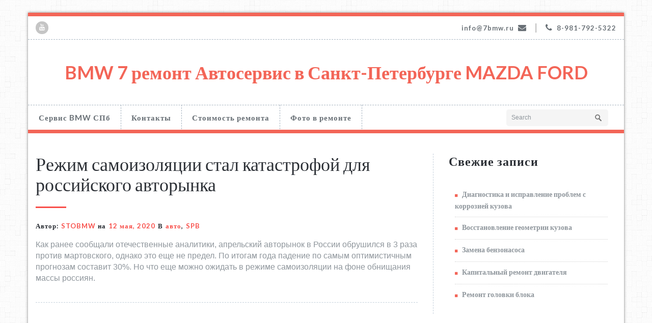

--- FILE ---
content_type: text/html; charset=UTF-8
request_url: https://7bmw.ru/rezhim-samoizolyatsii-stal-katastrofoj-dlya-rossijskogo-avtorynka/
body_size: 4492
content:
<!DOCTYPE html PUBLIC "-//W3C//DTD XHTML 1.0 Strict//EN" "http://www.w3.org/TR/xhtml1/DTD/xhtml1-strict.dtd"><html xmlns="http://www.w3.org/1999/xhtml" lang="ru-RU"><head><meta http-equiv="Content-Type" content="text/html; charset=utf-8" /><meta name="viewport" content="width=device-width, initial-scale=1.0" /><link rel="profile" href="http://gmpg.org/xfn/11" /><meta name='robots' content='index, follow, max-image-preview:large, max-snippet:-1, max-video-preview:-1' /><link media="all" href="https://7bmw.ru/wp-content/cache/autoptimize/css/autoptimize_e11f1d746dc2d6f1c93e67b665a7340e.css" rel="stylesheet"><title>Режим самоизоляции стал катастрофой для российского авторынка - BMW 7 ремонт Автосервис в Санкт-Петербурге MAZDA FORD</title><link rel="canonical" href="https://7bmw.ru/rezhim-samoizolyatsii-stal-katastrofoj-dlya-rossijskogo-avtorynka/" /><meta property="og:locale" content="ru_RU" /><meta property="og:type" content="article" /><meta property="og:title" content="Режим самоизоляции стал катастрофой для российского авторынка - BMW 7 ремонт Автосервис в Санкт-Петербурге MAZDA FORD" /><meta property="og:description" content="&#1050;&#1072;&#1082; &#1088;&#1072;&#1085;&#1077;&#1077; &#1089;&#1086;&#1086;&#1073;&#1097;&#1072;&#1083;&#1080; &#1086;&#1090;&#1077;&#1095;&#1077;&#1089;&#1090;&#1074;&#1077;&#1085;&#1085;&#1099;&#1077; &#1072;&#1085;&#1072;&#1083;&#1080;&#1090;&#1080;&#1082;&#1080;, &#1072;&#1087;&#1088;&#1077;&#1083;&#1100;&#1089;&#1082;&#1080;&#1081; &#1072;&#1074;&#1090;&#1086;&#1088;&#1099;&#1085;&#1086;&#1082; &#1074; &#1056;&#1086;&#1089;&#1089;&#1080;&#1080; &#1086;&#1073;&#1088;&#1091;&#1096;&#1080;&#1083;&#1089;&#1103; &#1074; 3 &#1088;&#1072;&#1079;&#1072; &#1087;&#1088;&#1086;&#1090;&#1080;&#1074; &#1084;&#1072;&#1088;&#1090;&#1086;&#1074;&#1089;&#1082;&#1086;&#1075;&#1086;, &#1086;&#1076;&#1085;&#1072;&#1082;&#1086; &#1101;&#1090;&#1086; &#1077;&#1097;&#1077; &#1085;&#1077; &#1087;&#1088;&#1077;&#1076;&#1077;&#1083;.Read More" /><meta property="og:url" content="https://7bmw.ru/rezhim-samoizolyatsii-stal-katastrofoj-dlya-rossijskogo-avtorynka/" /><meta property="og:site_name" content="BMW 7 ремонт Автосервис в Санкт-Петербурге MAZDA FORD" /><meta property="article:published_time" content="2020-05-12T10:00:30+00:00" /><meta name="author" content="STOBMW" /><meta name="twitter:card" content="summary_large_image" /><meta name="twitter:label1" content="Написано автором" /><meta name="twitter:data1" content="STOBMW" /> <script type="application/ld+json" class="yoast-schema-graph">{"@context":"https://schema.org","@graph":[{"@type":"WebPage","@id":"https://7bmw.ru/rezhim-samoizolyatsii-stal-katastrofoj-dlya-rossijskogo-avtorynka/","url":"https://7bmw.ru/rezhim-samoizolyatsii-stal-katastrofoj-dlya-rossijskogo-avtorynka/","name":"Режим самоизоляции стал катастрофой для российского авторынка - BMW 7 ремонт Автосервис в Санкт-Петербурге MAZDA FORD","isPartOf":{"@id":"https://7bmw.ru/#website"},"datePublished":"2020-05-12T10:00:30+00:00","dateModified":"2020-05-12T10:00:30+00:00","author":{"@id":"https://7bmw.ru/#/schema/person/aaedf6609fe3e3464a07e9bfc2bb497b"},"breadcrumb":{"@id":"https://7bmw.ru/rezhim-samoizolyatsii-stal-katastrofoj-dlya-rossijskogo-avtorynka/#breadcrumb"},"inLanguage":"ru-RU","potentialAction":[{"@type":"ReadAction","target":["https://7bmw.ru/rezhim-samoizolyatsii-stal-katastrofoj-dlya-rossijskogo-avtorynka/"]}]},{"@type":"BreadcrumbList","@id":"https://7bmw.ru/rezhim-samoizolyatsii-stal-katastrofoj-dlya-rossijskogo-avtorynka/#breadcrumb","itemListElement":[{"@type":"ListItem","position":1,"name":"Главная страница","item":"https://7bmw.ru/"},{"@type":"ListItem","position":2,"name":"Режим самоизоляции стал катастрофой для российского авторынка"}]},{"@type":"WebSite","@id":"https://7bmw.ru/#website","url":"https://7bmw.ru/","name":"BMW 7 ремонт Автосервис в Санкт-Петербурге MAZDA FORD","description":"Ремонт BMW MAZDA FORD СПб","potentialAction":[{"@type":"SearchAction","target":{"@type":"EntryPoint","urlTemplate":"https://7bmw.ru/?s={search_term_string}"},"query-input":{"@type":"PropertyValueSpecification","valueRequired":true,"valueName":"search_term_string"}}],"inLanguage":"ru-RU"},{"@type":"Person","@id":"https://7bmw.ru/#/schema/person/aaedf6609fe3e3464a07e9bfc2bb497b","name":"STOBMW","url":"https://7bmw.ru/author/admin/"}]}</script> <link rel='dns-prefetch' href='//fonts.googleapis.com' /><link rel="alternate" type="application/rss+xml" title="BMW 7 ремонт Автосервис в Санкт-Петербурге MAZDA FORD &raquo; Лента" href="https://7bmw.ru/feed/" /><link rel="alternate" type="application/rss+xml" title="BMW 7 ремонт Автосервис в Санкт-Петербурге MAZDA FORD &raquo; Лента комментариев" href="https://7bmw.ru/comments/feed/" /><link rel='stylesheet' id='elitepress-fonts-css' href='//fonts.googleapis.com/css?family=Lato%3A100%2C200%2C300%2C400%2C500%2C600%2C700%2C800%2C900%7Citalic%7CCourgette%7CRoboto%3A100%2C300%2C400%2C700%2C900&#038;subset=latin%2Clatin-ext' type='text/css' media='all' /><link rel="https://api.w.org/" href="https://7bmw.ru/wp-json/" /><link rel="alternate" type="application/json" href="https://7bmw.ru/wp-json/wp/v2/posts/1966" /><link rel="EditURI" type="application/rsd+xml" title="RSD" href="https://7bmw.ru/xmlrpc.php?rsd" /><meta name="generator" content="WordPress 6.4.7" /><link rel='shortlink' href='https://7bmw.ru/?p=1966' /><link rel="alternate" type="application/json+oembed" href="https://7bmw.ru/wp-json/oembed/1.0/embed?url=https%3A%2F%2F7bmw.ru%2Frezhim-samoizolyatsii-stal-katastrofoj-dlya-rossijskogo-avtorynka%2F" /><link rel="alternate" type="text/xml+oembed" href="https://7bmw.ru/wp-json/oembed/1.0/embed?url=https%3A%2F%2F7bmw.ru%2Frezhim-samoizolyatsii-stal-katastrofoj-dlya-rossijskogo-avtorynka%2F&#038;format=xml" /><style type="text/css" id="custom-background-css">body.custom-background { background-image: url("https://7bmw.ru/wp-content/uploads/2018/03/light_wool.png"); background-position: left top; background-size: auto; background-repeat: repeat; background-attachment: scroll; }</style><link rel="icon" href="https://7bmw.ru/wp-content/uploads/2017/04/cropped-cq5dam.resized.img_.585.low_.time1477663148573-32x32.jpg" sizes="32x32" /><link rel="icon" href="https://7bmw.ru/wp-content/uploads/2017/04/cropped-cq5dam.resized.img_.585.low_.time1477663148573-192x192.jpg" sizes="192x192" /><link rel="apple-touch-icon" href="https://7bmw.ru/wp-content/uploads/2017/04/cropped-cq5dam.resized.img_.585.low_.time1477663148573-180x180.jpg" /><meta name="msapplication-TileImage" content="https://7bmw.ru/wp-content/uploads/2017/04/cropped-cq5dam.resized.img_.585.low_.time1477663148573-270x270.jpg" /></head><body class="post-template-default single single-post postid-1966 single-format-standard custom-background" ><div id="wrapper"><div class="header-section"><div class="container"><div class="row"><div class="col-md-6"><ul class="head-contact-social"><li class="youtube"><a href="https://www.youtube.com/watch?time_continue=410&#038;v=dsr3O_4bBJY" target='_blank' ><i class="fa fa-youtube"></i></a></li></ul></div><div class="col-md-6"><div class="clear"></div><ul class="head-contact-info"><li><a href="mailto:info@7bmw.ru">info@7bmw.ru<i class="fa fa-envelope"></i></a></li><li><span class="line">&#124</span></li><li><i class="fa fa-phone"></i>8-981-792-5322</li></ul></div></div></div><div class="head-topbar"></div><div class="container"><div class="row"><div class="site-logo"><h1><a href="https://7bmw.ru/"><div class=elegent_title_head>BMW 7 ремонт Автосервис в Санкт-Петербурге MAZDA FORD</div> </a></h1></div></div></div><div class="menu-section"><nav role="navigation" class="navbar navbar-default"><div class="container-fluid"><div class="navbar-header"> <button type="button" class="navbar-toggle" data-toggle="collapse" data-target="#bs-example-navbar-collapse-1"> <span class="sr-only">Toggle navigation</span>Navigation Menu </button></div><div id="bs-example-navbar-collapse-1" class="collapse navbar-collapse"><ul id="menu-menyu" class="nav navbar-nav"><li id="menu-item-12" class="menu-item menu-item-type-post_type menu-item-object-page menu-item-home menu-item-12"><a href="https://7bmw.ru/">Сервис BMW СПб</a></li><li id="menu-item-11" class="menu-item menu-item-type-post_type menu-item-object-page menu-item-11"><a href="https://7bmw.ru/kontakty/">Контакты</a></li><li id="menu-item-23" class="menu-item menu-item-type-post_type menu-item-object-page menu-item-has-children menu-item-23 dropdown"><a href="https://7bmw.ru/tseny-na-remont-avto/">Стоимость ремонта<b class=""></b></a><ul class="dropdown-menu"><li id="menu-item-14" class="menu-item menu-item-type-post_type menu-item-object-page menu-item-14"><a href="https://7bmw.ru/uslugi/">Услуги</a></li><li id="menu-item-2442" class="menu-item menu-item-type-post_type menu-item-object-page menu-item-2442"><a href="https://7bmw.ru/bamper-zamena/">Бампер Замена</a></li><li id="menu-item-2445" class="menu-item menu-item-type-post_type menu-item-object-page menu-item-2445"><a href="https://7bmw.ru/krylo-semnoe-zamena/">Крыло съемное Замена</a></li><li id="menu-item-2456" class="menu-item menu-item-type-post_type menu-item-object-page menu-item-2456"><a href="https://7bmw.ru/krylo-svarnoe-zamena-ot-2490/">Крыло сварное Замена От 2490</a></li><li id="menu-item-2460" class="menu-item menu-item-type-post_type menu-item-object-page menu-item-2460"><a href="https://7bmw.ru/krylo-zadnee-penka-zamena/">Крыло заднее пенка Замена</a></li><li id="menu-item-2463" class="menu-item menu-item-type-post_type menu-item-object-page menu-item-2463"><a href="https://7bmw.ru/krylo-zadnee-s-usilitelyami-zamena/">Крыло заднее с усилителями Замена</a></li><li id="menu-item-51" class="menu-item menu-item-type-custom menu-item-object-custom menu-item-51"><a href="https://automatspb.ru/">Кузовной ремонт Ириновский</a></li><li id="menu-item-2489" class="menu-item menu-item-type-post_type menu-item-object-page menu-item-2489"><a href="https://7bmw.ru/evakuator-v-spb-vyzvat-telefon-24/">Эвакуатор в СПб вызвать телефон 24</a></li></ul></li><li id="menu-item-2501" class="menu-item menu-item-type-post_type menu-item-object-page menu-item-2501"><a href="https://7bmw.ru/foto-v-remonte/">Фото в ремонте</a></li></ul><form class="menu-box" id="top-menu-search" class="navbar-form navbar-left" action="https://7bmw.ru/" method="get"> <input type="text" placeholder="Search" name="s"></form></div></div></nav></div></div><div class="clearfix"></div><div class="blog-section"><div class="container"><div class="row"><div class="col-md-8" ><div id="post-1966" class="blog-area-full post-1966 post type-post status-publish format-standard hentry category-spb tag-avto"><div class="blog-post-img"><div class='blog-info'><h1><a href="https://7bmw.ru/rezhim-samoizolyatsii-stal-katastrofoj-dlya-rossijskogo-avtorynka/">Режим самоизоляции стал катастрофой для российского авторынка</a></h1><div class="blog-seprator"></div><div class="blog-post-info-detail"> <span class="blog_tags"> Автор:<a href="https://7bmw.ru/author/admin/">STOBMW</a> на<a href="https://7bmw.ru/rezhim-samoizolyatsii-stal-katastrofoj-dlya-rossijskogo-avtorynka/">12 мая, 2020</a><div class="blog-tags">В<a href="https://7bmw.ru/tag/avto/" rel="tag">авто</a>,<a href="https://7bmw.ru/category/spb/" rel="category tag">SPB</a></div> </span></div><div class='blog-description'><div>&#1050;&#1072;&#1082; &#1088;&#1072;&#1085;&#1077;&#1077; &#1089;&#1086;&#1086;&#1073;&#1097;&#1072;&#1083;&#1080; &#1086;&#1090;&#1077;&#1095;&#1077;&#1089;&#1090;&#1074;&#1077;&#1085;&#1085;&#1099;&#1077; &#1072;&#1085;&#1072;&#1083;&#1080;&#1090;&#1080;&#1082;&#1080;, &#1072;&#1087;&#1088;&#1077;&#1083;&#1100;&#1089;&#1082;&#1080;&#1081; &#1072;&#1074;&#1090;&#1086;&#1088;&#1099;&#1085;&#1086;&#1082; &#1074; &#1056;&#1086;&#1089;&#1089;&#1080;&#1080; &#1086;&#1073;&#1088;&#1091;&#1096;&#1080;&#1083;&#1089;&#1103; &#1074; 3 &#1088;&#1072;&#1079;&#1072; &#1087;&#1088;&#1086;&#1090;&#1080;&#1074; &#1084;&#1072;&#1088;&#1090;&#1086;&#1074;&#1089;&#1082;&#1086;&#1075;&#1086;, &#1086;&#1076;&#1085;&#1072;&#1082;&#1086; &#1101;&#1090;&#1086; &#1077;&#1097;&#1077; &#1085;&#1077; &#1087;&#1088;&#1077;&#1076;&#1077;&#1083;. &#1055;&#1086; &#1080;&#1090;&#1086;&#1075;&#1072;&#1084; &#1075;&#1086;&#1076;&#1072; &#1087;&#1072;&#1076;&#1077;&#1085;&#1080;&#1077; &#1087;&#1086; &#1089;&#1072;&#1084;&#1099;&#1084; &#1086;&#1087;&#1090;&#1080;&#1084;&#1080;&#1089;&#1090;&#1080;&#1095;&#1085;&#1099;&#1084; &#1087;&#1088;&#1086;&#1075;&#1085;&#1086;&#1079;&#1072;&#1084; &#1089;&#1086;&#1089;&#1090;&#1072;&#1074;&#1080;&#1090; 30%. &#1053;&#1086; &#1095;&#1090;&#1086; &#1077;&#1097;&#1077; &#1084;&#1086;&#1078;&#1085;&#1086; &#1086;&#1078;&#1080;&#1076;&#1072;&#1090;&#1100; &#1074; &#1088;&#1077;&#1078;&#1080;&#1084;&#1077; &#1089;&#1072;&#1084;&#1086;&#1080;&#1079;&#1086;&#1083;&#1103;&#1094;&#1080;&#1080; &#1085;&#1072; &#1092;&#1086;&#1085;&#1077; &#1086;&#1073;&#1085;&#1080;&#1097;&#1072;&#1085;&#1080;&#1103; &#1084;&#1072;&#1089;&#1089;&#1099; &#1088;&#1086;&#1089;&#1089;&#1080;&#1103;&#1085;.</div></div></div></div></div><div class="blog-author"><div class="media"><div class="pull-left"></div><div class="media-body"><h6>STOBMW</h6><p></p></div></div></div></div><div class="col-md-4 hc_sidebar"><div class="sidebar-section-right"><div class="sidebar-widget"><div class="sidebar-widget-title"><h3>Свежие записи</h3></div><ul><li> <a href="https://7bmw.ru/diagnostika-i-ispravlenie-problem-s-korroziej-kuzova/">Диагностика и исправление проблем с коррозией кузова</a></li><li> <a href="https://7bmw.ru/vosstanovlenie-geometrii-kuzova/">Восстановление геометрии кузова</a></li><li> <a href="https://7bmw.ru/zamena-benzonasosa/">Замена бензонасоса</a></li><li> <a href="https://7bmw.ru/kapitalnyj-remont-dvigatelya/">Капитальный ремонт двигателя</a></li><li> <a href="https://7bmw.ru/remont-golovki-bloka/">Ремонт головки блока</a></li></ul></div></div></div></div></div></div><div class="container"><div class="row footer-widget-section"></div></div><div class="footer-copyright-section"><div class="container"><div class="row"><div class="col-md-7"><div class="footer-copyright"> @ Copyright 2024 Создать сайт wordpress в Санкт-Петербурге <a href="/sozdat-sajt-wordpress-v-sankt-peterburge/" target="_blank">7bmw.ru</a></div></div><div class="col-md-5"><ul id="menu-menyu-1" class="footer-menu-links"><li class="menu-item menu-item-type-post_type menu-item-object-page menu-item-home menu-item-12"><a href="https://7bmw.ru/">Сервис BMW СПб</a></li><li class="menu-item menu-item-type-post_type menu-item-object-page menu-item-11"><a href="https://7bmw.ru/kontakty/">Контакты</a></li><li class="menu-item menu-item-type-post_type menu-item-object-page menu-item-has-children menu-item-23 dropdown"><a href="https://7bmw.ru/tseny-na-remont-avto/">Стоимость ремонта<b class=""></b></a><ul class="dropdown-menu"><li class="menu-item menu-item-type-post_type menu-item-object-page menu-item-14"><a href="https://7bmw.ru/uslugi/">Услуги</a></li><li class="menu-item menu-item-type-post_type menu-item-object-page menu-item-2442"><a href="https://7bmw.ru/bamper-zamena/">Бампер Замена</a></li><li class="menu-item menu-item-type-post_type menu-item-object-page menu-item-2445"><a href="https://7bmw.ru/krylo-semnoe-zamena/">Крыло съемное Замена</a></li><li class="menu-item menu-item-type-post_type menu-item-object-page menu-item-2456"><a href="https://7bmw.ru/krylo-svarnoe-zamena-ot-2490/">Крыло сварное Замена От 2490</a></li><li class="menu-item menu-item-type-post_type menu-item-object-page menu-item-2460"><a href="https://7bmw.ru/krylo-zadnee-penka-zamena/">Крыло заднее пенка Замена</a></li><li class="menu-item menu-item-type-post_type menu-item-object-page menu-item-2463"><a href="https://7bmw.ru/krylo-zadnee-s-usilitelyami-zamena/">Крыло заднее с усилителями Замена</a></li><li class="menu-item menu-item-type-custom menu-item-object-custom menu-item-51"><a href="https://automatspb.ru/">Кузовной ремонт Ириновский</a></li><li class="menu-item menu-item-type-post_type menu-item-object-page menu-item-2489"><a href="https://7bmw.ru/evakuator-v-spb-vyzvat-telefon-24/">Эвакуатор в СПб вызвать телефон 24</a></li></ul></li><li class="menu-item menu-item-type-post_type menu-item-object-page menu-item-2501"><a href="https://7bmw.ru/foto-v-remonte/">Фото в ремонте</a></li></ul></div></div></div></div></div> <a href="#" class="hc_scrollup"><i class="fa fa-chevron-up"></i></a> <noscript><style>.lazyload{display:none;}</style></noscript><script data-noptimize="1">window.lazySizesConfig=window.lazySizesConfig||{};window.lazySizesConfig.loadMode=1;</script><script async data-noptimize="1" src='https://7bmw.ru/wp-content/plugins/autoptimize/classes/external/js/lazysizes.min.js'></script> <script defer src="https://7bmw.ru/wp-content/cache/autoptimize/js/autoptimize_3f2bb77e930b8a6e319f784ebe2eb851.js"></script></body></html>